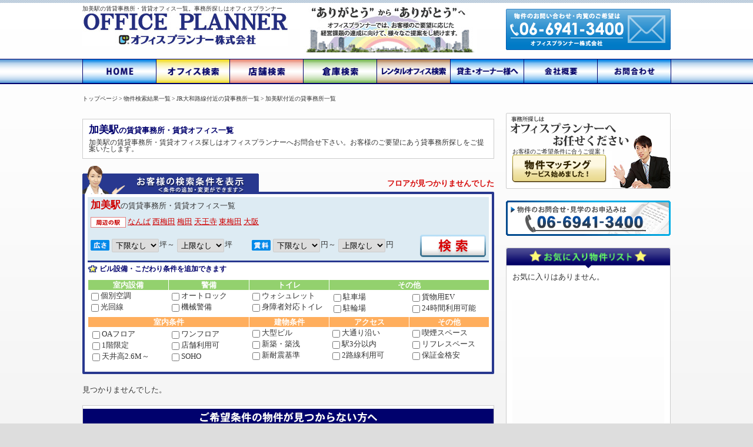

--- FILE ---
content_type: text/html
request_url: https://www.office-planner.jp/search.php?stat=220
body_size: 41035
content:
<!DOCTYPE html>
<html lang="ja">
<head>
<meta charset="UTF-8" />
<meta name="viewport" content="width=device-width,initial-scale=1,shrink-to-fit=no" />
<title>加美駅の賃貸事務所ならお任せ下さい｜オフィスプランナー</title>
<meta name="description" content="加美駅の賃貸事務所・賃貸オフィス探しはオフィスプランナー！加美駅の賃貸事務所・賃貸オフィスの豊富な物件情報が満載。加美駅の貸事務所で条件に合う物件を検索！大阪の貸事務所・賃貸事務所・賃貸オフィスのオフィスビルのご移転・新規開設はオフィスプランナーへお任せ下さい！" />
<meta name="keywords" content="加美,大阪,賃貸事務所,貸事務所,賃貸オフィス" />
<link rel="stylesheet" href="https://use.fontawesome.com/releases/v5.7.2/css/all.css" integrity="sha384-fnmOCqbTlWIlj8LyTjo7mOUStjsKC4pOpQbqyi7RrhN7udi9RwhKkMHpvLbHG9Sr" crossorigin="anonymous">
<link href="https://fonts.googleapis.com/css?family=Noto+Serif+JP" rel="stylesheet">
<link rel="stylesheet" href="https://cdnjs.cloudflare.com/ajax/libs/drawer/3.1.0/css/drawer.min.css">
<link rel="stylesheet" type="text/css" href="./packages/css/base.css" media="print,screen" />
<link rel="stylesheet" type="text/css" href="./packages/css/common.css" media="print,screen" />
<link rel="stylesheet" type="text/css" href="./packages/css/search.css" media="screen" />
<link rel="stylesheet" type="text/css" href="./packages/css/mobile.css" media="print,screen" />
<!--[if lt IE 9]>
<script type="text/javascript" src="./packages/js/html5.js"></script>
<![endif]-->
<script type="text/javascript" src="./packages/js/jquery.js"></script>
<script type="text/javascript" src="./packages/js/iscroll.js"></script>
<script type="text/javascript" src="./packages/js/drawer.js"></script>
<script type="text/javascript" src="./packages/js/function.js"></script>
<link rel="canonical" href="http://www.office-planner.jp/search.php?stat=220" />
<link rel="icon" type="image/vnd.microsoft.icon" href="./packages/img/favicon.ico" />
<script>
$(document).ready(function() {
	$(".drawer").drawer();
	fnSmoothScroll('#main, #pagetop', 1000, 'swing');
});
</script>
</head>

<body class="drawer drawer--right layout_double" onLoad="">
<div id="wrapper">
<!-- Intro -->
<div id="intro">
	<div id="siteheader">
		<a href="tel:0669413400" class="header-tel"><img src="./packages/img/default/tel-icon.svg" alt="" width="35" height="35"></a>
		<h1>
			<span>加美駅の賃貸事務所・賃貸オフィス一覧。事務所探しはオフィスプランナー</span>
			<a href="./"><img src="./packages/img/share/logo.gif" alt="オフィスプランナー株式会社" /></a>
		</h1>
		<p><a href="./contact/"><img src="./packages/img/share/btn_phone1.gif" alt="お問い合わせ" /></a></p>
		<button type="button" class="drawer-toggle drawer-hamburger" style="background: rgba(255,255,255,0);">
			<span class="sr-only">toggle navigation</span>
			 <span class="drawer-hamburger-icon"></span>
		</button>
	</div>
	<nav><ul>
		<li class="home"><a href="./"><img src="./packages/img/share/nav_home.gif" alt="HOME" /></a></li>
		<li><a href="./search_office/"><img src="./packages/img/share/nav_cate1.gif" alt="オフィス・賃貸事務所検索・" /></a></li>
		<li><a href="./store/"><img src="./packages/img/share/nav_cate4.gif" alt="貸店舗検索" /></a></li>
		<li><a href="./warehouse/"><img src="./packages/img/share/nav_cate3.gif" alt="貸倉庫・貸工場検索" /></a></li>
		<li><a href="./rental/"><img src="./packages/img/share/nav_cate2.gif" alt="レンタルオフィス検索" /></a></li>
		<li><a href="./owner.php"><img src="./packages/img/share/nav_owner.gif" alt="貸主・オーナー様" /></a></li>
		<li><a href="./company.php"><img src="./packages/img/share/nav_company.gif" alt="会社概要" /></a></li>
		<li><a href="./contact/"><img src="./packages/img/share/nav_contact.gif" alt="お問い合わせ" /></a></li>
	</ul></nav>
</div>
<!-- /Intro -->
<!-- Content -->
<div id="content">
<ol itemscope itemtype="http://schema.org/BreadcrumbList" class="topicpath"><li itemprop="itemListElement" itemscope itemtype="http://schema.org/ListItem"><a href="./" itemprop="item"><span itemprop="name">トップページ</span></a><meta itemprop="position" content="1"></li><li itemprop="itemListElement" itemscope itemtype="http://schema.org/ListItem"><a href="./search.php" itemprop="item"><span itemprop="name">物件検索結果一覧</span></a><meta itemprop="position" content="2"></li><li itemprop="itemListElement" itemscope itemtype="http://schema.org/ListItem"><a href="./search.php?stat=19" itemprop="item"><span itemprop="name">JR大和路線付近の貸事務所一覧</span></a><meta itemprop="position" content="3"></li><li itemprop="itemListElement" itemscope itemtype="http://schema.org/ListItem"><a href="./search.php?stat=220" itemprop="item"><span itemprop="name">加美駅付近の貸事務所一覧</span></a><meta itemprop="position" content="4"></li></ol><div id="main">
	<div class="search-comment-top expand">
		<h3><span class="fsize-ll">加美駅</span>の賃貸事務所・賃貸オフィス一覧</h3>
		<p style="font-size:90%">加美駅の賃貸事務所・賃貸オフィス探しはオフィスプランナーへお問合せ下さい。お客様のご要望にあう貸事務所探しをご提案いたします。</p>
		<div class="expand-toggler"><a href="#" class="expand-toggler-link">続きを見る</a></div>
	</div>
	<div class="section search-field">
		<form method="post" name="search_form" action="?">
		<div class="section-header">
			<h1><img src="./packages/img/share/ttl_search_form.gif" alt="検索条件の追加・変更" /></h1>
			<p class="fstyle-bold fcolor-01">フロアが見つかりませんでした</p>
		</div>
		<div class="section-body">
			<table class="search-field-select">
				<tr>
					<td colspan="3">
												<span class="fcolor-04 fstyle-bold fsize-ll">加美駅</span>の賃貸事務所・賃貸オフィス一覧
											</td>
				</tr>
								<tr>
					<td colspan="3">						<img src="./packages/img/share/icon_relation_stat.gif" class="icon-search-relation">
												<a href="./search.php?stat=58" class="fcolor-04">なんば</a>
												<a href="./search.php?stat=95" class="fcolor-04">西梅田</a>
												<a href="./search.php?stat=54" class="fcolor-04">梅田</a>
												<a href="./search.php?stat=61" class="fcolor-04">天王寺</a>
												<a href="./search.php?stat=78" class="fcolor-04">東梅田</a>
												<a href="./search.php?stat=182" class="fcolor-04">大阪</a>
											</td>
				</tr>
								<tr>
					<td>
						<img src="./packages/img/share/icon_search_size.gif" class="icon-search" alt="広さ" />
						<select name="search_room_tsubo_min" style="width:80px;">
							<option value="">下限なし</option>
							<option value="5" >5</option>
							<option value="10" >10</option>
							<option value="20" >20</option>
							<option value="30" >30</option>
							<option value="40" >40</option>
							<option value="50" >50</option>
							<option value="60" >60</option>
							<option value="70" >70</option>
							<option value="80" >80</option>
							<option value="90" >90</option>
							<option value="100" >100</option>
							<option value="120" >120</option>
							<option value="150" >150</option>
							<option value="180" >180</option>
							<option value="200" >200</option>
							<option value="250" >250</option>
							<option value="300" >300</option>
						</select>坪～
						<select name="search_room_tsubo_max" style="width:80px;">
							<option value="">上限なし</option>
							<option value="5" >5</option>
							<option value="10" >10</option>
							<option value="20" >20</option>
							<option value="30" >30</option>
							<option value="40" >40</option>
							<option value="50" >50</option>
							<option value="60" >60</option>
							<option value="70" >70</option>
							<option value="80" >80</option>
							<option value="90" >90</option>
							<option value="100" >100</option>
							<option value="120" >120</option>
							<option value="150" >150</option>
							<option value="180" >180</option>
							<option value="200" >200</option>
							<option value="250" >250</option>
							<option value="300" >300</option>
						</select>坪
					</td><td>
						<img src="./packages/img/share/icon_search_price.gif" class="icon-search" alt="賃料" />
						<select name="search_room_total_min" style="width:80px;">
							<option value="">下限なし</option>
							<option value="50000" >5万</option>
							<option value="100000" >10万</option>
							<option value="150000" >15万</option>
							<option value="200000" >20万</option>
							<option value="250000" >25万</option>
							<option value="300000" >30万</option>
							<option value="350000" >35万</option>
							<option value="400000" >40万</option>
							<option value="450000" >45万</option>
							<option value="500000" >50万</option>
							<option value="1000000" >100万</option>
							<option value="1500000" >150万</option>
							<option value="2000000" >200万</option>
							<option value="3000000" >300万</option>
						</select>円～
						<select name="search_room_total_max" style="width:80px;">
							<option value="">上限なし</option>
							<option value="50000" >5万</option>
							<option value="100000" >10万</option>
							<option value="150000" >15万</option>
							<option value="200000" >20万</option>
							<option value="250000" >25万</option>
							<option value="300000" >30万</option>
							<option value="350000" >35万</option>
							<option value="400000" >40万</option>
							<option value="450000" >45万</option>
							<option value="500000" >50万</option>
							<option value="1000000" >100万</option>
							<option value="1500000" >150万</option>
							<option value="2000000" >200万</option>
							<option value="3000000" >300万</option>
						</select>円
					</td><td style="text-align:right;">
						<button type="submit"><img src="./packages/img/default/btn_search.gif" alt="絞込み検索する" /></button>
					</td>
				</tr>
			</table>
			<div class="search-btn-area">
				ビル設備・こだわり条件を追加できます
				<a href="#" class="search-btn">表示</a>
			</div>
			<div class="search-option">
				<div class="scrollbar" id="scrollbar">
					<div class="inner"></div>
				</div>
				<div class="scrollbox" id="scrollbox">
					<div class="inner">
						<table class="search-field-option">
							<col width="20%" />
							<col width="20%" />
							<col width="20%" />
							<col width="20%" />
							<col width="20%" />
							<tr>
								<th class="odd">室内設備</th>
								<th class="odd">警備</th>
								<th class="odd">トイレ</th>
								<th colspan="2" class="odd">その他</th>
							</tr>
							<tr>
								<td class="odd" nowrap>
									<label><input type="checkbox" name="search_bukken_equips01" value="2"  />個別空調</label><br />
									<label><input type="checkbox" name="search_bukken_equips02_opt[]" value="1"  />光回線</label>
								</td>
								<td class="odd" nowrap>
									<label><input type="checkbox" name="search_bukken_equips03" value="2"  />オートロック</label><br />
									<label><input type="checkbox" name="search_bukken_equips04" value="2"  />機械警備</label>
								</td>
								<td class="odd" nowrap>
									<label><input type="checkbox" name="search_bukken_equips05_opt[]" value="2"  />ウォシュレット</label><br />
									<label><input type="checkbox" name="search_bukken_equips05_opt[]" value="3"  />身障者対応トイレ</label>
								</td>
								<td class="odd" colspan="2"><table>
									<col width="50%" />
									<col width="50%" />
									<tr>
										<td nowrap>
											<label><input type="checkbox" name="search_bukken_equips06" value="2"  />駐車場</label><br />
											<label><input type="checkbox" name="search_bukken_equips09" value="2"  />駐輪場</label>
										</td>
										<td nowrap>
											<label><input type="checkbox" name="search_bukken_equips08" value="2"  />貨物用EV</label><br />
											<label><input type="checkbox" name="search_bukken_equips10" value="2"  />24時間利用可能</label>
										</td>
									</tr>
								</table></td>
							</tr>
							<tr>
								<th colspan="2" class="even">室内条件</th>
								<th class="even">建物条件</th>
								<th class="even">アクセス</th>
								<th class="even">その他</th>
							</tr>
							<tr>
								<td class="even" colspan="2"><table>
									<col width="50%" />
									<col width="50%" />
									<tr>
										<td nowrap>
											<label><input type="checkbox" name="search_bukken_options01[]" value="1"  />OAフロア</label><br />
											<label><input type="checkbox" name="search_room_type[]" value="3"  />1階限定</label><br />
											<label><input type="checkbox" name="search_bukken_options01[]" value="3"  />天井高2.6M～</label>
										</td>
										<td nowrap>
											<label><input type="checkbox" name="search_room_type[]" value="1"  />ワンフロア</label><br />
											<label><input type="checkbox" name="search_room_type[]" value="2"  />店舗利用可</label><br />
											<label><input type="checkbox" name="search_room_type[]" value="4"  />SOHO</label>
										</td>
									</tr>
								</table></td>
								<td class="even" nowrap>
									<label><input type="checkbox" name="search_bukken_options02[]" value="1"  />大型ビル</label><br />
									<label><input type="checkbox" name="search_bukken_options02[]" value="2"  />新築・築浅</label><br />
									<label><input type="checkbox" name="search_bukken_options02[]" value="4"  />新耐震基準</label>
								</td>
								<td class="even" nowrap>
									<label><input type="checkbox" name="search_bukken_options03[]" value="1"  />大通り沿い</label><br />
									<label><input type="checkbox" name="search_bukken_options03[]" value="2"  />駅3分以内</label><br />
									<label><input type="checkbox" name="search_bukken_options03[]" value="4"  />2路線利用可</label>
								</td>
								<td class="even" nowrap>
									<label><input type="checkbox" name="search_bukken_options04[]" value="2"  />喫煙スペース</label><br />
									<label><input type="checkbox" name="search_bukken_options04[]" value="4"  />リフレスペース</label><br />
									<label><input type="checkbox" name="search_bukken_options04[]" value="3"  />保証金格安</label>
								</td>
							</tr>
						</table>
					</div>
				</div>
			</div>
		</div>
		<input type="hidden" name="__ac" value="" />
		<input type="hidden" name="pageno" value="" />
		<input type="hidden" name="disp" value="10" />
		<input type="hidden" name="order" value="" />
						<input type="hidden" name="search_bukken_area" value="" />
										<input type="hidden" name="search_bukken_stat[]" value="220" />
										<input type="hidden" name="search_bukken_word" value="" />
								<input type="hidden" name="search_bukken_town" value="" />
						</form>
	</div>
	<a name="results" id="results"></a>
<p>見つかりませんでした。</p>
<dl class="search-noresults">
	<dt><img src="./packages/img/share/ttl_noresults.gif" alt="ご希望の物件が見つからない方へ" /></dt>
	<dd>
		<p>お客様のご要望に合った物件が見つからない場合は、ぜひオフィスプランナーへお問い合わせください！<br>サイトに掲載されていない<span class="fcolor-01">非公開物件も多数</span>ございます。オフィス専門スタッフがぴったりの貸事務所探しをお手伝いします。</p>
		<p class="banner">
			<img src="./packages/img/share/bn_noresults.gif" alt="お電話でのお問い合わせはこちら" />
			<a href="./contact/"><img src="./packages/img/share/bn_noresults2.gif" alt="Webで簡単お問い合わせはこちら" /></a>
		</p>
	</dd>
</dl>
	<div class="search-comment-bottom">
		<h3><span>加美駅</span>の賃貸事務所・賃貸オフィス探しならオフィスプランナーへ</h3>
		<p>オフィスプランナーなら、の賃貸オフィス情報を多彩な検索機能で探せます。<br>気になる物件が複数ある場合は、お気に入りに追加して比較検討し、まとめて物件のお問い合わせも可能です。豊富な物件情報をもとにした賃料相場や空室率データも公開中。物件情報のみならず、オフィス移転マニュアルや移転事例・お客様の声など貴社のオフィス移転に役立つ情報が満載です。<br>移転や支店・営業所の開設など経験豊富な専門スタッフが貴社のオフィス移転をサポートします。の賃貸オフィス・賃貸事務所はオフィスプランナーへおまかせください。</p>
	</div>
</div>

<script>
(function($) {
	$('.products').find('.scrollbar').css('opacity', '0');
	$('.btn-tbl,.btn-tbl-active').click(function() {
		var switcher = $(this).attr('class');
		if (switcher == "btn-tbl") {
			$(this).parents('table.change').find('th,td').fadeIn();
			$(this).parents('table.change').find('th,td').css('display', 'table-cell').css('width', 'auto');
			$(this).parents('.inner').css('width', '700px');
			$(this).parents('.scrollbox').css('overflow-x', 'scroll').prev('.scrollbar').css('opacity', '1');
			$(this).html('閉じる');
			$(this).addClass('btn-tbl-active');
			$(this).removeClass('btn-tbl');
		} else {
			$(this).parents('table.change').find('th:nth-child(3),th:nth-child(4),th:nth-child(6),td:nth-child(3),td:nth-child(4),td:nth-child(6)').hide();
			$(this).parents('table.change').find('th:nth-child(1)').css('width', '15%');
			$(this).parents('table.change').find('th:nth-child(2)').css('width', '20%');
			$(this).parents('table.change').find('th:nth-child(5)').css('width', '25%');
			$(this).parents('.inner').css('width', '100%');
			$(this).parents('.scrollbox').css('overflow-x', 'hidden').prev('.scrollbar').css('opacity', '0');
			$(this).removeClass('btn-tbl-active');
			$(this).addClass('btn-tbl');
			$(this).html('賃料内訳');
		}
	});
	$(window).on('resize', function (event) {
		var w = $(window).width();
		var x = 768;
		var switcher = $('.btn-tbl,.btn-tbl-active').attr('class');
		if (w > x) {
			$('table.change').find('th,td').show();
			$('table.change').find('th,td').css('display', 'table-cell').css('width', 'auto');
			$('.inner').css('width', '100%');
			$('.scrollbox').css('overflow-x', 'hidden').prev('.scrollbar').css('opacity', '0');
			$('.btn-tbl,.btn-tbl-active').addClass('btn-tbl');
			$('.btn-tbl,.btn-tbl-active').removeClass('btn-tbl-active');
			$('.btn-tbl,.btn-tbl-active').html('賃料内訳');
			$('.search-option').show();
			$('.search-btn,.search-btn-active').addClass('search-btn');
			$('.search-btn,.search-btn-active').removeClass('search-btn-active');
			$('.search-btn,.search-btn-active').html('表示');
		} else {
			$('.btn-tbl,.btn-tbl-active').parents('table.change').find('th:nth-child(3),th:nth-child(4),th:nth-child(6),td:nth-child(3),td:nth-child(4),td:nth-child(6)').hide();
			$('.btn-tbl,.btn-tbl-active').parents('table.change').find('th:nth-child(1)').css('width', '15%');
			$('.btn-tbl,.btn-tbl-active').parents('table.change').find('th:nth-child(2)').css('width', '20%');
			$('.btn-tbl,.btn-tbl-active').parents('table.change').find('th:nth-child(5)').css('width', '25%');
			$('.btn-tbl,.btn-tbl-active').parents('.inner').css('width', '100%');
			$('.btn-tbl,.btn-tbl-active').parents('.scrollbox').css('overflow-x', 'hidden').prev('.scrollbar').css('opacity', '0');
			if (!$('.search-btn-active')[0]) {
				$('.search-option').hide();
			}
		}
	});
})(jQuery);
</script><div id="side" class="drawer-nav"><div class="inner">
<button type="button" class="drawer-toggle drawer-hamburger" style="background: rgba(255,255,255,0);">
	<span class="sr-only">toggle navigation</span>
	<span class="drawer-hamburger-icon"></span>
</button>
<h2 class="drawer-ttl">MENU<span>メニュー</span></h2>
<nav class="navigation" role="navigation">
	<a href="./search_office/" class="menu-item" style="font-size:18px">オフィス検索</a>
	<a href="./store/" class="menu-item">店舗検索</a>
	<a href="./warehouse/" class="menu-item">倉庫検索</a>
	<a href="./rental/" class="menu-item">レンタルオフィス検索</a>
	<a href="./owner.php" class="menu-item">貸主・オーナー様へ</a>
	<a href="./company.php" class="menu-item">会社概要</a>
	<a href="./contact/" class="menu-item">お問合わせ</a>
</nav>


<div class="bloc bloc-banner-matching matching01">
	お客様のご希望条件に合うご提案！<br />
	<a href="./matching/"><img src="./packages/img/banner/bn_matching.gif" alt="物件マッチングサービス" /></a>
</div>
<div class="bloc"><a href="./contact/"><img src="./packages/img/banner/bn_contact2.gif" alt="お問い合わせ" /></a></div>
<dl class="widget widget-favorite">
	<dt><img src="./packages/img/widget/ttl_favorite.gif" alt="お気に入り物件リスト" /></dt>
	<dd><iframe id="favoriteframe" src="./favorite.php?mode=widget" scrolling="no" frameborder="0"></iframe></dd>
</dl><dl class="widget widget-search-relation">
	<dt><img src="./packages/img/widget/ttl_search_relation.gif" alt="周辺のエリア・駅・町名から探す"></dt>
	<dd>
				<p>周辺「エリア」の貸事務所</p>
		<ul>
						<li><a href="./search.php?area=27">新大阪</a></li>
						<li><a href="./search.php?area=25">天王寺</a></li>
						<li><a href="./search.php?area=3">本町</a></li>
						<li><a href="./search.php?area=4">谷町</a></li>
						<li><a href="./search.php?area=1">北浜・淀屋橋</a></li>
						<li><a href="./search.php?area=16">梅田</a></li>
					</ul>
						<p>周辺「駅」の貸事務所</p>
		<ul>
						<li><a href="./search.php?stat=58">なんば</a></li>
						<li><a href="./search.php?stat=78">東梅田</a></li>
						<li><a href="./search.php?stat=54">梅田</a></li>
						<li><a href="./search.php?stat=182">大阪</a></li>
						<li><a href="./search.php?stat=95">西梅田</a></li>
						<li><a href="./search.php?stat=61">天王寺</a></li>
					</ul>
						<p>周辺「町名」の貸事務所</p>
		<ul>
						<li><a href="./search.php?town=115">西天満</a></li>
						<li><a href="./search.php?town=38">谷町</a></li>
						<li><a href="./search.php?town=164">西中島</a></li>
						<li><a href="./search.php?town=62">本町</a></li>
						<li><a href="./search.php?town=68">南船場</a></li>
						<li><a href="./search.php?town=22">北浜</a></li>
					</ul>
						<p>周辺「市区」の貸事務所</p>
		<ul>
						<li><a href="./search.php?town=1277">大阪市西区</a></li>
						<li><a href="./search.php?town=1276">大阪市北区</a></li>
						<li><a href="./search.php?town=1280">大阪市天王寺区</a></li>
						<li><a href="./search.php?town=1275">大阪市中央区</a></li>
						<li><a href="./search.php?town=1279">大阪市淀川区</a></li>
						<li><a href="./search.php?town=1278">大阪市福島区</a></li>
					</ul>
			</dd>
</dl>
<dl class="widget widget-search-area">
	<dt><img src="./packages/img/widget/ttl_search_area.gif" alt="エリアから探す" /></dt>
	<dd><p><a href="./"><img src="./packages/img/widget/img_search_area.jpg" alt="エリアを選択してカンタン検索" /></a></p></dd>
</dl>
<dl class="widget widget-search-station">
	<dt><img src="./packages/img/widget/ttl_station.gif" alt="駅名から探す" /></dt>
	<dd><p><a href="./search_station.php"><img src="./packages/img/widget/img_search_station.jpg" alt="駅名を選択してカンタン検索" /></a></p></dd>
</dl>
<dl class="widget widget-search-town">
	<dt><img src="./packages/img/widget/ttl_town.gif" alt="町名から探す" /></dt>
	<dd>
		<p><img src="./packages/img/widget/img_town.jpg" alt="市区を選択して町名ダイレクト検索" /></p>
		<ul>
			<li><a href="./search.php?town=1276">大阪市北区</a></li>
			<li><a href="./search.php?town=1275">大阪市中央区</a></li>
			<li><a href="./search.php?town=1277">大阪市西区</a></li>
			<li><a href="./search.php?town=1279">大阪市淀川区</a></li>
			<li><a href="./search.php?town=1278">大阪市福島区</a></li>
			<li><a href="./search.php?town=1283">大阪市東淀川区</a></li>
			<li><a href="./search.php?town=1282">大阪市浪速区</a></li>
			<li><a href="./search.php?town=1280">大阪市天王寺区</a></li>
			<li><a href="./search.php?town=1281">大阪市都島区</a></li>
			<li><a href="./search.php?town=1285">吹田市・江坂</a></li>
			<li><a href="./search.php?town=1286">神戸市</a></li>
			<li><a href="./search.php?town=1287">京都市</a></li>
		</ul>
	</dd>
</dl>
<div class="widget widget-navimap">
	<dt><img src="./packages/img/widget/ttl_navimap.gif" alt="地図から探す（ビルマップ検索）" /></dt>
	<dd><p><a href="./navimap.php#main"><img src="./packages/img/widget/img_navimap.jpg" alt="地図を動かしてカンタン検索" /></a></p></dd>
</div>
<dl class="widget widget-search-word">
	<dt><img src="./packages/img/widget/ttl_search_word.gif" alt="特定ワード（ビル・町名等）から探す" /></dt>
	<dd>
	<form method="get" action="./search.php">
	<fieldset>
		<label class="hint">
			<input name="search_bukken_word" type="text" size="30" value="" class="text" />
			<span class="fsize-s">例）大阪国際ビル、中央区1丁目など</span>
		</label>
		<button type="submit"><img src="./packages/img/widget/btn_search_word.gif" alt="検索" /></button>
		<input type="hidden" name="__ac" value="search" />
	</fieldset>
	</form>
	</dd>
</dl>
<div class="bloc"><a href="./contact/"><img src="./packages/img/banner/bn_contact.gif" alt="お問い合わせ" /></a></div>
<dl class="widget widget-topics">
	<dt><img src="./packages/img/widget/ttl_special.gif" alt="今月の特選物件特集" /></dt>
	<dd>
		<table>
			<col width="30%" />
			<col width="30%" />
			<col width="40%" />
			<tr>
				<td></td>
				<td colspan="2"><span class="fsize-s">J-005568-01</span></td>
			</tr>
			<tr>
				<td rowspan="4" class="align-center">
					<a href="./detail.php?room_id=36616" class="thumb"><img src="./cms/common/photodata/u1/b6318/20250905105042_img1.jpg" width="60" height="80" /></a>
				</td>
				<td colspan="2">
					<span class="fstyle-bold">PMO梅田</span><br />
					<span class="fsize-s">大阪市北区芝田2丁目6-27</span>
				</td>
			</tr>
			<tr>
				<td class="fsize-s">坪数</td>
				<td>：<span class="fcolor-01">109.93坪</span></td>
			</tr>
			<tr>
				<td class="fsize-s">合計賃料</td>
				<td>：<span class="fcolor-01">相談</span></td>
			</tr>
			<tr>
				<td colspan="2" class="comment">2025年7月竣工の綺麗な新築物件です！</td>
			</tr>
		</table>
		<table>
			<col width="30%" />
			<col width="30%" />
			<col width="40%" />
			<tr>
				<td></td>
				<td colspan="2"><span class="fsize-s">J-005569-06</span></td>
			</tr>
			<tr>
				<td rowspan="4" class="align-center">
					<a href="./detail.php?room_id=36636" class="thumb"><img src="./cms/common/photodata/u1/b6319/20251028180559_img1.jpg" width="60" height="80" /></a>
				</td>
				<td colspan="2">
					<span class="fstyle-bold">PMO EX本町　※定借</span><br />
					<span class="fsize-s">大阪市中央区本町3丁目12-1</span>
				</td>
			</tr>
			<tr>
				<td class="fsize-s">坪数</td>
				<td>：<span class="fcolor-01">232.95坪</span></td>
			</tr>
			<tr>
				<td class="fsize-s">合計賃料</td>
				<td>：<span class="fcolor-01">相談</span></td>
			</tr>
			<tr>
				<td colspan="2" class="comment">2025年4月竣工の新築大型ハイグレードオフィスビルです！</td>
			</tr>
		</table>
		<p class="align-center">
			<a href="./topics.php?cate_id=1"><img src="./packages/img/widget/btn_special.gif" alt="特選物件をすべて見る" /></a>
		</p>
	</dd>
</dl><div class="bloc">
	<a href="./recommend.php?cate_id=1"><img src="./packages/img/banner/bn_pickup.gif" alt="こだわり物件特集" /></a>
</div>
<div class="bloc bloc-banner">
	<ul>
		<li><a href="./partner.php"><img src="./packages/img/banner/bn_partner.gif" alt="OFFICE PLANNER パートナー" /></a></li>
		<li><a href="./content/"><img src="./packages/img/banner/bn_voice.gif" alt="お客様の声" /></a></li>
		<li><a href="./contract_flow.php"><img src="./packages/img/banner/bn_flow.gif" alt="ご契約の流れ" /></a></li>
		<li><a href="./schedule.php"><img src="./packages/img/banner/bn_schedule.gif" alt="オフィス移転のスケジュール" /></a></li>
		<li><a href="./glossary/"><img src="./packages/img/banner/bn_glossary.gif" alt="オフィス移転の用語集" /></a></li>
		<li><a href="./faq.php"><img src="./packages/img/banner/bn_faq.gif" alt="よくある質問" /></a></li>
		<li><a href="./method.php"><img src="./packages/img/banner/bn_howto.gif" alt="検索方法について" /></a></li>
		<li><a href="./recruit/"><img src="./packages/img/banner/bn_recruit.gif" alt="採用情報" /></a></li>
		<li><a href="http://officeplanner.blog.fc2.com/" rel="nofollow"><img src="./packages/img/banner/bn_blog.gif" alt="社長ブログ" /></a></li>
		<li><a href="https://www.facebook.com/%E3%82%AA%E3%83%95%E3%82%A3%E3%82%B9%E3%83%97%E3%83%A9%E3%83%B3%E3%83%8A%E3%83%BC%E6%A0%AA%E5%BC%8F%E4%BC%9A%E7%A4%BE-494126297278978/" rel="nofollow"><img src="./packages/img/banner/bn_facebook.gif" alt="Facebook" /></a></li>
	</ul>
</div>

</div>
</div></div>
<!-- /Content -->
<!-- Footer -->
<div id="footer">
	<div id="pagetop">
		<p><a href="#wrapper"><img src="./packages/img/share/pagetop.gif" alt="Page top" /></a></p>
	</div>
	<section id="information">
	<dl>
		<dt>&quot;本当に快適なオフィスとは何か&quot;をご提案させて頂きます。</dt>
		<dd class="button"><a href="./contact/"><img src="./packages/img/share/btn_phone2.gif" alt="お問い合わせ" /></a></dd>
		<dd>オフィスプランナーでは、大阪市北区、中央区、西区、淀川区、福島区、浪速区、都島区、天王寺区、阿倍野区、東淀川区、吹田市を中心に、賃貸事務所・賃貸オフィスの豊富なコンテンツと物件情報を随時更新・掲載しています。賃貸事務所・賃貸オフィス探しならオフィスプランナーへご相談下さい。</dd>
	</dl>
	</section>
	<nav><p>
		<a href="./">トップページ</a>&nbsp;|
		<a href="./company.php">会社概要</a>&nbsp;|
		<a href="./owner.php">貸主・オーナー様へ</a>&nbsp;|
		<a href="./privacy.php">プライバシーポリシー</a>&nbsp;|
		<a href="./sitemap.php">サイトマップ</a></a>&nbsp;|<br />
		<a href="./contract_flow.php">ご契約の流れ</a>&nbsp;|
		<a href="./schedule.php">オフィス移転のスケジュール</a>&nbsp;|
		<a href="./glossary/">オフィス移転の用語集</a>&nbsp;|
		<a href="./rental/compare.php">レンタルオフィスと一般オフィスの比較</a>&nbsp;|
		<a href="./rental/choice.php">レンタルオフィスについて</a>&nbsp;|
		<a href="./glossary/rental.php">レンタルオフィスの用語集</a>
	</p></nav>
	<address>
		<p>オフィスプランナー株式会社<span>〒541-0025 大阪府大阪市中央区徳井町2-2-2 テツタニビル6F / TEL:06-6941-3400 / FAX:06-6941-3401</span></p>
	</address>
	<section id="quicklink">
		<dl>
			<dt><a href="#quicklink01" data-toggle="slide">賃貸事務所エリアリンク</a></dt>
			<dd id="quicklink01">
				<a href="./search.php?area=30">千里中央</a>&nbsp;|
				<a href="./search.php?area=29">江坂</a>&nbsp;|
				<a href="./search.php?area=27">新大阪</a>&nbsp;|
				<a href="./search.php?area=28">西中島</a>&nbsp;|
				<a href="./search.php?area=14">中津</a>&nbsp;|
				<a href="./search.php?area=15">天六</a>&nbsp;|
                <a href="./search.php?area=16">梅田</a>&nbsp;|
                <a href="./search.php?area=17">南森町</a>&nbsp;|
                <a href="./search.php?area=18">堂島</a>&nbsp;|
                <a href="./search.php?area=19">中之島</a>&nbsp;|
                <a href="./search.php?area=1">北浜・淀屋橋</a>&nbsp;|
                <a href="./search.php?area=2">天満橋</a>&nbsp;|
                <a href="./search.php?area=3">本町</a>&nbsp;|
                <a href="./search.php?area=4">谷町</a>&nbsp;|
                <a href="./search.php?area=5">心斎橋</a>&nbsp;|
                <a href="./search.php?area=6">難波・日本橋</a>&nbsp;|
                <a href="./search.php?area=7">肥後橋</a>&nbsp;|
                <a href="./search.php?area=8">阿波座</a>&nbsp;|
                <a href="./search.php?area=9">西本町</a>&nbsp;|
                <br>
                <a href="./search.php?area=10">四ツ橋</a>&nbsp;|
                <a href="./search.php?area=11">西長堀</a>&nbsp;|
                <a href="./search.php?area=12">パークス</a>&nbsp;|
                <a href="./search.php?area=20">福島</a>&nbsp;|
                <a href="./search.php?area=21">野田</a>&nbsp;|
                <a href="./search.php?area=22">京橋</a>&nbsp;|
                <a href="./search.php?area=24">谷九</a>&nbsp;|
                <a href="./search.php?area=25">天王寺</a>&nbsp;|
                <a href="./search.php?area=26">阿倍野</a>&nbsp;|
                <a href="./search.php?area=33">神戸</a>&nbsp;|
                <a href="./search.php?area=34">京都</a>&nbsp;|
              
			<br>
			</dd>
		</dl>
		<dl>
			<dt><a href="#quicklink02" data-toggle="slide">賃貸事務所駅名リンク</a></dt>
			<dd id="quicklink02"> 
                <a href="./search.php?stat=51">新大阪駅</a>&nbsp;|
				<a href="./search.php?stat=50">東三国駅</a>&nbsp;|
				<a href="./search.php?stat=52">西中島南方駅</a>&nbsp;|
                <a href="./search.php?stat=76">天神橋筋六丁目駅</a>&nbsp;|
				<a href="./search.php?stat=53">中津駅</a>&nbsp;|
                <a href="./search.php?stat=77">中崎町駅</a>&nbsp;|
                <a href="./search.php?stat=211">大阪天満宮駅</a>&nbsp;|
                <a href="./search.php?stat=135">扇町駅</a>&nbsp;|
                <a href="./search.php?stat=183">天満駅</a>&nbsp;|
                <a href="./search.php?stat=54">梅田駅</a>&nbsp;|
                <a href="./search.php?stat=78">東梅田駅</a>&nbsp;|
                <a href="./search.php?stat=95">西梅田駅</a>&nbsp;|
                <a href="./search.php?stat=210">北新地駅</a>&nbsp;|
                <a href="./search.php?stat=55">淀屋橋駅</a>&nbsp;|
                <a href="./search.php?stat=137">北浜駅</a>&nbsp;|
                <br>
                <a href="./search.php?stat=310">渡辺橋駅</a>&nbsp;|
                <a href="./search.php?stat=96">肥後橋駅</a>&nbsp;|
                <a href="./search.php?stat=56">本町駅</a>&nbsp;|
                <a href="./search.php?stat=138">堺筋本町駅</a>&nbsp;|
                <a href="./search.php?stat=57">心斎橋駅</a>&nbsp;|
                <a href="./search.php?stat=98">四ツ橋駅</a>&nbsp;|
                <a href="./search.php?stat=139">長堀橋駅</a>&nbsp;|
                <a href="./search.php?stat=150">松屋町駅</a>&nbsp;|
                <a href="./search.php?stat=80">天満橋駅</a>&nbsp;|
                <a href="./search.php?stat=81">谷町四丁目駅</a>&nbsp;|
                <a href="./search.php?stat=82">谷町六丁目駅</a>&nbsp;|
                <a href="./search.php?stat=83">谷町九丁目駅</a>&nbsp;|
                <a href="./search.php?stat=58">なんば駅</a>&nbsp;|
                <br>
                <a href="./search.php?stat=124">桜川駅</a>&nbsp;|
                <a href="./search.php?stat=140">日本橋駅</a>&nbsp;|
                <a href="./search.php?stat=59">大国町駅</a>&nbsp;|
                <a href="./search.php?stat=61">天王寺駅</a>&nbsp;|
                <a href="./search.php?stat=110">森ノ宮駅</a>&nbsp;|
                <a href="./search.php?stat=154">大阪ビジネスパーク駅</a>&nbsp;|
                <a href="./search.php?stat=155">京橋駅</a>&nbsp;|
                <a href="./search.php?stat=152">玉造駅</a>&nbsp;|
                <a href="./search.php?stat=128">鶴橋駅</a>&nbsp;|
                <a href="./search.php?stat=119">コスモスクエア駅</a>&nbsp;|
                <a href="./search.php?stat=331">十三駅</a>&nbsp;|
                <a href="./search.php?stat=266">JR三ノ宮駅</a>&nbsp;|
                <a href="./search.php?stat=267">JR元町駅</a>&nbsp;|
                <a href="./search.php?stat=268">JR神戸駅</a>&nbsp;|
                <br>
                <a href="./search.php?stat=473">旧居留地・大丸前駅</a>&nbsp;|
                <a href="./search.php?stat=472">三宮・花時計駅</a>&nbsp;|
                <a href="./search.php?stat=475">ハーバーランド駅</a>&nbsp;|
                <a href="./search.php?stat=285">JR京都駅</a>&nbsp;|
                <a href="./search.php?stat=453">烏丸御池駅</a>&nbsp;|
                <a href="./search.php?stat=461">京都市役所前駅</a>&nbsp;|
                <a href="./search.php?stat=454">四条駅</a>&nbsp;|
                <a href="./search.php?stat=327">河原町駅</a>&nbsp;|
              
			</dd>
		</dl>
	</section>
	<footer>
		<p>Copyright 2026 Office Planner Co.,Ltd. All Rights Reserved.</p>
	</footer>
</div>
<!-- /Footer -->
</div>
<script>
(function($) {
	'use strict';
	// ドロワー
	$('.drawer-nav').on('touchstart', onTouchStart); //指が触れたか検知
	$('.drawer-nav').on('touchmove', onTouchMove); //指が動いたか検知
	$('.drawer-nav').on('touchend', onTouchEnd); //指が離れたか検知
	
	var direction, position;
	// スワイプ開始時の横方向の座標を格納
	function onTouchStart(event) {
		position = getPosition(event);
		direction = ''; //一度リセットする
	}
	// スワイプの方向（left／right）を取得
	function onTouchMove(event) {
		if (position - getPosition(event) < -70) { // 70px以上移動しなければスワイプと判断しない
			direction = 'right'; //右と検知
		}
	}
	function onTouchEnd(event) {
		if (direction == 'right') {
			$('.drawer-nav').drawer('close');
		}
	}
	// 横方向の座標を取得
	function getPosition(event) {
		return event.originalEvent.touches[0].pageX;
	}
	
	// スクロール
	$(".scrollbar, .scrollbox").on('scroll', function (event) {
		event.preventDefault();
		event.stopPropagation();
		if ($(this).attr('class') === 'scrollbar') {
			$(this).next('.scrollbox').scrollLeft($(this).scrollLeft());
		} else {
			$(this).prev('.scrollbar').scrollLeft($(this).scrollLeft());
		}
	});
	
	// 開閉
	$('[data-toggle="slide"]').on('touchstart click', function (event) {
		var e = $(event.target),
			s = $(e.attr('href')),
			active = 'active';
		if (e.hasClass(active)) {
			e.removeClass(active);
			s.slideUp('fast');
		} else {
			e.addClass(active);
			s.slideDown('fast');
		}
		return false;
	});
	$('.access-btn, .btn-active').click('touchstart click', function (event) {
		var switcher = $(this).attr('class');
		if (switcher == "access-btn") {
			$(this).prev('ul').find('li').fadeIn();
			$(this).addClass('btn-active');
			$(this).removeClass('access-btn');
			$(this).html('閉じる');
		} else {
			$(this).prev('ul').find('li').fadeOut('fast');
			$(this).addClass('access-btn');
			$(this).removeClass('btn-active');
			$(this).html('その他のアクセス');
		}
		return false;
	});
	$('.search-btn, .search-btn-active').on('touchstart click', function (event) {
		var switcher = $(this).attr('class');
		if (switcher == "search-btn") {
			$('.search-option').fadeIn('fast');
			$(this).addClass('search-btn-active');
			$(this).removeClass('search-btn');
			$(this).html('閉じる');
		} else {
			$('.search-option').fadeOut('fast');
			$(this).addClass('search-btn');
			$(this).removeClass('search-btn-active');
			$(this).html('表示');
		}
		return false;
	});
	
	$('.expand-toggler-link').on('click', function() {
		var e = $(this).parents('.expand');
		if (e.hasClass('show')) {
			e.removeClass('show');
			$(this).html('続きを見る');
		} else {
			e.addClass('show');
			$(this).html('閉じる');
		}
		return false;
	});
})(jQuery);
</script>
<script>(function(i,s,o,g,r,a,m){i['GoogleAnalyticsObject']=r;i[r]=i[r]||function(){(i[r].q=i[r].q||[]).push(arguments)},i[r].l=1*new Date();a=s.createElement(o),m=s.getElementsByTagName(o)[0];a.async=1;a.src=g;m.parentNode.insertBefore(a,m)})(window,document,'script','//www.google-analytics.com/analytics.js','ga');ga('create', 'UA-35756006-1', 'office-planner.jp');ga('send', 'pageview');</script>
</body>
</html>


--- FILE ---
content_type: text/css
request_url: https://www.office-planner.jp/packages/css/search.css
body_size: 5833
content:
@charset "utf-8";
/*******************************
 検索画面用CSS
 
 - 1. 一覧
 - 2. 検索フォーム
 - 3. ナビゲーション
 - 4. 検索下テキスト
*******************************/
/*------------------------------
 1. 一覧
------------------------------*/
.products
{
	position: relative;
	padding: 10px;
	background: #fff;
	border: solid 1px #ccc;
	border-radius: 2px;
}
.products .product-header
{
	position: relative;
	margin-bottom: 10px;
	background: #fff url(../img/share/ttl_detail_bg.gif) no-repeat left 50%;
	border: solid 1px #ccc;
	-webkit-box-shadow: 3px 3px 5px 0 rgba(0, 0, 0, 0.3);
	box-shadow: 3px 3px 5px 0 rgba(0, 0, 0, 0.3);
	filter: progid:DXImageTransform.Microsoft.Shadow(color=#777777, direction=120, strength=3, enabled=true);
}
.products .product-header:hover
{
	background-image: url(../img/share/ttl_detail_bg2.gif);
}
.products .product-header h1
{
	padding: 0;
	font-size: 120%;
	font-weight: bold;
	color: #00016d;
}
.products .product-header h1 a
{
	display: block;
	padding: 12px 10px 10px;
	color: #00016d;
	text-decoration: none;
}
.products .product-header span
{
	position: absolute;
	top: 0;
	right: 10px;
	height: 40px;
	line-height: 40px;
	font-weight: normal;
	color: #333;
}
.products .product-image
{
	width: 160px;
	float: left;
}
.products .product-summary
{
	width: 500px;
	float: right;
}
.product-summary table th, .product-summary table td
{
	padding: 0.5em 0;
	border-bottom: solid 1px #ccc;
}
.product-summary table th
{
	padding-left: 30px;
	font-weight: normal;
	color: #999;
	background: url(../img/share/icon_detail.gif) no-repeat left 50%;
}
.product-summary table td table, .product-summary table td table th, .product-summary table td table td
{
	border: none;
	margin: 0;
	padding: 0;
}
.product-rooms table
{
	border: solid 1px #ccc;
	background-color: #fff;
}
.product-rooms table th, .product-rooms table td
{
	padding: 0.5em 5px;
	border: solid 1px #ccc;
}
.product-rooms table th
{
	text-align: center;
	background-color: #ddd;
}
.product-comment
{
	margin-left: 180px;
	padding: 5px 0;
	color: #d60808;
	clear: both;
}
.product-comment a
{
	color: #d60808;
	text-decoration: none;
}

/*------------------------------
 2. 検索フォーム
------------------------------*/
.search-field .section-header h1
{
	margin-top: -10px;
	margin-bottom: -5px;
	width: 50%;
	float: left;
}
.search-field .section-header p
{
	margin: 0;
	padding-top: 15px;
	width: 50%;
	float: right;
	text-align: right;
}
.search-field .section-body
{
	margin-top:1px;
	padding: 5px;
	background: #fff;
	border: solid 4px #28388f;
	border-radius: 2px;
}

/* 選択 */
.search-field-select
{
	background-color: #ddebf3;
	border-bottom: solid 3px #283890;
}
.search-field-select td
{
	padding: 0.5em 5px;
}

/* 設備・こだわり */
.search-field-option
{
	margin: 1em 0 0.5em 0;
}
.search-field-option th, .search-field-option td
{
	padding: 2px;
}
.search-field-option th
{
	text-align: center;
	border-left: solid 1px #fff;
	color: #fff;
}
.search-field-option th.odd
{
	background-color: #93d16e;
}
.search-field-option th.even
{
	background-color: #ffae5d;
}
.search-field-option td
{
	vertical-align: top;
}
.search-field-option td.odd:hover {
	background-color: #e8f6df;
}
.search-field-option td.even:hover {
	background-color: #ffefd6;
}

/*------------------------------
 3. ナビゲーション
------------------------------*/
.results
{
	margin: 5px 0;
	padding: 5px 0;
	width: 340px;
	font-size: 100%;
	color: #333;
	font-weight: normal;
	text-align: center;
	background: #fff url(../img/share/icon_result.gif) no-repeat 10px 50%;
	border: solid 1px #999;
	border-radius: 6px;
}
.pager
{
	width: 65%;
	float: left;
}
.pager a
{
	display: inline-block;
	*display: inline;
	*zoom: 1;
	margin-right: 5px;
	padding: 4px;
	text-align: center;
	text-decoration: none;
	background: #fff;
	border: solid 1px #ccc;
}
.pager .current
{
	color: #fff;
	background: #0395c4;
}
.pager .prev, .pager .next
{
	display: inline;
	background: none;
	border: none;
}
.sort
{
	padding: 5px 0;
	width: 35%;
	float: right;
	font-size: 75%;
	text-align: right;
	line-height: 1.2em;
	background: url(../img/share/icon_sort.gif) no-repeat left 50%;
}
#search-navi-above
{
	margin: -10px 0;
}

/*------------------------------
 4. 検索下テキスト
------------------------------*/
.search-noresults, .search-comment-bottom, .relation-link
{
	margin: 20px 0;
	color: #666;
}
.search-noresults, .relation-link
{
	background-color: #fff;
	border: solid 1px #ccc;
}
.search-noresults dt, .relation-link dt
{
	margin-top: 5px;
	padding: 5px 10px;
	background-color: #00016d;
	text-align: center;
}
.search-noresults dd, .relation-link dd
{
	padding: 10px;
}
.relation-link dt
{
	color: #fff;
	font-weight: bold;
	font-size: 15px;
	text-align: left;
}
.relation-link dd .row, .relation-link dd .row span, .relation-link dd ul
{
	overflow: hidden;
}
.relation-link dd span
{
	display: block;
	margin-bottom: 5px;
	padding-left: 10px;
	background: url(../img/share/icon_arrow2_2.gif) no-repeat left 5px;
}
.relation-link dd .row span
{
	width: 60px;
	float: left;
	background-image: url(../img/share/icon_arrow2.gif);
}
.relation-link dd ul li
{
	margin-bottom: 5px;
	width: 113px;
	float: left;
}
.relation-link dd p:not(:last-child)
{
	margin-bottom: 10px;
}
.relation-link dd a
{
	display: inline-block;
	margin-right: 5px;
	color: inherit;
}
.search-noresults .banner {
	margin-top: 10px;
	text-align: center;
}
.search-noresults .banner img {
	margin: 0 10px;
}
.search-comment-top
{
	margin: 20px 0;
	padding: 10px;
	background-color: #fff;
	border: solid 1px #ccc;
}
.search-comment-top h3
{
	color: #00016d;
}
.search-comment-bottom span
{
	color: #0074a4;
}
.search-comment-top h3, .search-comment-bottom h3
{
	margin-bottom: .5rem;
}
.search-comment-bottom p
{
	font-size: 80%;
}

--- FILE ---
content_type: text/css
request_url: https://www.office-planner.jp/packages/css/base.css
body_size: 3616
content:
@charset "utf-8";
/*!
 * Copyright (c) 2010, Yahoo! Inc. All rights reserved.
 * Code licensed under the BSD License:
 * http://developer.yahoo.com/yui/license.html
 * version: 3.3.0
 */
body {font:13px/1.231 arial,helvetica,clean,sans-serif;*font-size:small;*font:x-small;}
select,input,button,textarea {font:99% arial,helvetica,clean,sans-serif;}
table {font-size:inherit;font:100%;}
pre,code,kbd,samp,tt {font-family:monospace;font-size:108%;line-height:100%;}

/* Reset */
*
{
	word-break: break-all;
	-webkit-touch-callout: none;
	-webkit-tap-highlight-color: rgba(255,255,0,0.4);
	-webkit-text-size-adjust: none;
}
html, body, div, span, object, iframe, h1, h2, h3, h4, h5, h6, p, blockquote, pre, a, abbr, address, cite, code,
del, dfn, em, img, ins, kbd, q, samp, small, strong, sub, sup, var, b, i,
dl, dt, dd, ol, ul, li, fieldset, form, label, legend, button, table, caption, tbody, tfoot, thead, tr, th, td,
article, aside, canvas, details, figcaption, figure, footer, header, hgroup, menu, nav, section, summary, time, mark, audio, video
{
	margin: 0;
	padding: 0;
	border: 0;
	outline: 0;
	font-style: normal;
	text-decoration: none;
	vertical-align: baseline;
	background: transparent;
}
article, aside, details, figcaption, figure, footer, header, hgroup, menu, nav, section
{
	display: block;
}
html, body
{
	height: 100%;
}
body
{
	word-break: break-all;
	-webkit-text-size-adjust: none;
}
a
{
	text-decoration: underline;
}
h1, h2, h3, h4, h5, h6
{
	font-size: 100%;
}
ul
{
	list-style: none;
}
li
{
	list-style-position: inside;
}
blockquote, q
{
	quotes: none;
}
blockquote:before, blockquote:after, q:before, q:after
{
	content: '';
	content: none;
}
pre
{
	color: #999;
	font: inherit;
}
table
{
	border-collapse: collapse;
	border-spacing: 0;
}
caption, th, td
{
	text-align: left;
}
button
{
	cursor: pointer;
	font-family: inherit;
}
big
{
	font-size: 120%;
	font-weight: normal;
}
small
{
	font-size: 85%;
}
input, select, textarea, button, th, td, img
{
	vertical-align: middle;
}

/*------------------------------
 Base Setting
------------------------------*/
body
{
	font-family: "メイリオ", "ＭＳ Ｐゴシック", Osaka, "ヒラギノ角ゴ Pro W3";
	color: #333;
}
a
{
	color: #069;
}

/*------------------------------
 General Class
------------------------------*/
/* Font Size */
.fsize-s
{
	font-size: 75%;
}
.fsize-l
{
	font-size: 120%;
}
.fsize-ss
{
	font-size: 60%;
}
.fsize-ll
{
	font-size: 140%;
}

/* Font Style */
.fstyle-bold
{
	font-weight: bold;
}

/* Font Color */
.fcolor-01
{
	color: #d60808;
}
.fcolor-02
{
	color: #f00;
}
.fcolor-03
{
	color: #00f;
}
.fcolor-04
{
	color: #006600;
}
.fcolor-05
{
	color: #008625;
}

/* Text Align */
.align-left
{
	text-align: left;
}
.align-right
{
	text-align: right;
}
.align-center
{
	text-align: center;
}

/* Error */
.caution
{
	color: #f00;
}
.error
{
	background-color: #ffdbdb;
}

/* Form */
.text, select, textarea
{
	margin: 1px;
	padding: 2px;
	border: solid 1px #ccc;
	-webkit-border-radius: 2px;
	-moz-border-radius: 2px;
	border-radius: 2px;
}
.radio, .checkbox
{
	margin: 0;
	padding: 0;
	width: 1em;
	height: 1em;
}
.btnarea
{
	margin: 1em 0;
	text-align: center;
}

/* Hint */
.hint
{
	display: inline-block;
	*display: inline;
	*zoom: 1;
	position: relative;
}
.hint span
{
	position: absolute;
	display: block;
	top: 0;
	left: 0;
	margin: 0.4em 5px;
	color: #999;
}

/* Clear */
.clear{clear:both;}
header, footer, section, article, div, ul, li, dl{zoom:1;}
header:after, footer:after, section:after, article:after, div:after, ul:after, li:after, dl:after{content:"";height:0;display:block;clear:both;}


--- FILE ---
content_type: application/javascript
request_url: https://www.office-planner.jp/packages/js/drawer.js
body_size: 5144
content:
/*!
 * jquery-drawer v3.2.1
 * Flexible drawer menu using jQuery, iScroll and CSS.
 * http://git.blivesta.com/drawer
 * License : MIT
 * Author : blivesta <design@blivesta.com> (http://blivesta.com/)
 */

;(function umd(factory) {
  'use strict';
  if (typeof define === 'function' && define.amd) {
    define(['jquery'], factory);
  } else if (typeof exports === 'object') {
    module.exports = factory(require('jquery'));
  } else {
    factory(jQuery);
  }
}(function Drawer($) {
  'use strict';
  var namespace = 'drawer';
  var touches = typeof document.ontouchstart != 'undefined';
  var __ = {
    init: function init(options) {
      options = $.extend({
        iscroll: {
          mouseWheel: true,
          preventDefault: true
        },
        showOverlay: true
      }, options);

      __.settings = {
        state: false,
        events: {
          opened: 'drawer.opened',
          closed: 'drawer.closed'
        },
        dropdownEvents: {
          opened: 'shown.bs.dropdown',
          closed: 'hidden.bs.dropdown'
        }
      };

      __.settings.class = $.extend({
        nav: 'drawer-nav',
        toggle: 'drawer-toggle',
        overlay: 'drawer-overlay',
        open: 'drawer-open',
        close: 'drawer-close',
        dropdown: 'drawer-dropdown'
      }, options.class);

      return this.each(function instantiateDrawer() {
        var _this = this;
        var $this = $(this);
        var data = $this.data(namespace);

        if (!data) {
          options = $.extend({}, options);
          $this.data(namespace, { options: options });

          __.refresh.call(_this);

          if (options.showOverlay) {
            __.addOverlay.call(_this);
          }

          $('.' + __.settings.class.toggle).on('click.' + namespace, function toggle() {
            __.toggle.call(_this);
            return _this.iScroll.refresh();
          });

          $(window).on('resize.' + namespace, function close() {
            __.close.call(_this);
            return _this.iScroll.refresh();
          });

          $('.' + __.settings.class.dropdown)
            .on(__.settings.dropdownEvents.opened + ' ' + __.settings.dropdownEvents.closed, function onOpenedOrClosed() {
              return _this.iScroll.refresh();
            });
        }

      }); // end each
    },

    refresh: function refresh() {
      this.iScroll = new IScroll(
        '.' + __.settings.class.nav,
        $(this).data(namespace).options.iscroll
      );
    },

    addOverlay: function addOverlay() {
      var $this = $(this);
      var $overlay = $('<div>').addClass(__.settings.class.overlay + ' ' + __.settings.class.toggle);

      return $this.append($overlay);
    },

    toggle: function toggle() {
      var _this = this;

      if (__.settings.state) {
        return __.close.call(_this);
      } else {
        return __.open.call(_this);
      }
    },

    open: function open() {
      var $this = $(this);

      if (touches) {
        $this.on('touchmove.' + namespace, function disableTouch(event) {
          event.preventDefault();
		  event.stopPropagation();
        }, {passive: false});
      }

      return $this
        .removeClass(__.settings.class.close)
        .addClass(__.settings.class.open)
        .css({ 'overflow': 'hidden' })
        .drawerCallback(function triggerOpenedListeners() {
          __.settings.state = true;
          $this.trigger(__.settings.events.opened);
        });
    },

    close: function close() {
      var $this = $(this);

      if (touches) $this.off('touchmove.' + namespace);

      return $this
        .removeClass(__.settings.class.open)
        .addClass(__.settings.class.close)
        .css({ 'overflow': 'auto' })
        .drawerCallback(function triggerClosedListeners() {
          __.settings.state = false;
          $this.trigger(__.settings.events.closed);
        });
    },

    destroy: function destroy() {
      return this.each(function destroyEach() {
        var _this = this;
        var $this = $(this);
        $('.' + __.settings.class.toggle).off('click.' + namespace);
        $(window).off('resize.' + namespace);
        $('.' + __.settings.class.dropdown).off(__.settings.dropdownEvents.opened + ' ' + __.settings.dropdownEvents.closed);
        _this.iScroll.destroy();
        $this
          .removeData(namespace)
          .find('.' + __.settings.class.overlay)
          .remove();
      });
    }

  };

  $.fn.drawerCallback = function drawerCallback(callback) {
    var end = 'transitionend webkitTransitionEnd';
    return this.each(function setAnimationEndHandler() {
      var $this = $(this);
      $this.on(end, function invokeCallbackOnAnimationEnd() {
        $this.off(end);
        return callback.call(this);
      });
    });
  };

  $.fn.drawer = function drawer(method) {
    if (__[method]) {
      return __[method].apply(this, Array.prototype.slice.call(arguments, 1));
    } else if (typeof method === 'object' || !method) {
      return __.init.apply(this, arguments);
    } else {
      $.error('Method ' + method + ' does not exist on jQuery.' + namespace);
    }
  };

}));


--- FILE ---
content_type: image/svg+xml
request_url: https://www.office-planner.jp/packages/img/default/tel-icon.svg
body_size: 1598
content:
<?xml version="1.0" encoding="iso-8859-1"?>
<!-- Generator: Adobe Illustrator 13.0.0, SVG Export Plug-In . SVG Version: 6.00 Build 14948)  -->
<!DOCTYPE svg PUBLIC "-//W3C//DTD SVG 1.1//EN" "http://www.w3.org/Graphics/SVG/1.1/DTD/svg11.dtd">
<svg version="1.1" id="_x32_" xmlns="http://www.w3.org/2000/svg" xmlns:xlink="http://www.w3.org/1999/xlink" x="0px" y="0px"
	 width="30px" height="30px" viewBox="0 0 30 30" style="enable-background:new 0 0 30 30;" xml:space="preserve">
<g>
	
		<linearGradient id="SVGID_1_" gradientUnits="userSpaceOnUse" x1="232.7666" y1="-315.9233" x2="232.7666" y2="-338.256" gradientTransform="matrix(1 0 0 -1 -217.5996 -311.8398)">
		<stop  offset="0" style="stop-color:#3E3D8B"/>
		<stop  offset="1" style="stop-color:#032667"/>
	</linearGradient>
	<path style="fill:url(#SVGID_1_);" d="M29.834,25.584c0,2.201-1.8,4-4,4H4.5c-2.2,0-4-1.799-4-4V4.25c0-2.2,1.8-4,4-4h21.334
		c2.2,0,4,1.8,4,4V25.584z"/>
</g>
<g>
	<path style="fill:#FFFFFF;" d="M7.585,6.797c-1.206,1.122-0.987,3.928-0.076,6.085c0.709,1.681,1.974,3.88,3.798,5.837
		c1.716,1.843,3.927,3.376,5.554,4.203c2.088,1.06,4.871,1.478,6.075,0.354c0.608-0.567,1.417-1.966,1.423-2.192
		c0,0-0.763-0.819-0.931-1l-2.555-2.743c-0.19-0.205-1.089,0.172-1.519,0.522c-0.576,0.48-0.995,1.559-0.995,1.559
		c-0.396,0.332-0.811,0.146-1.643-0.076c-1.022-0.269-2.326-1.432-3.389-2.511c-0.997-1.136-2.068-2.519-2.264-3.558
		c-0.16-0.847-0.318-1.272,0.042-1.643c0,0,1.105-0.341,1.624-0.884c0.382-0.401,0.821-1.272,0.631-1.476L10.804,6.53
		c-0.168-0.18-0.93-0.999-0.93-0.999C9.646,5.524,8.193,6.229,7.585,6.797z"/>
</g>
</svg>
